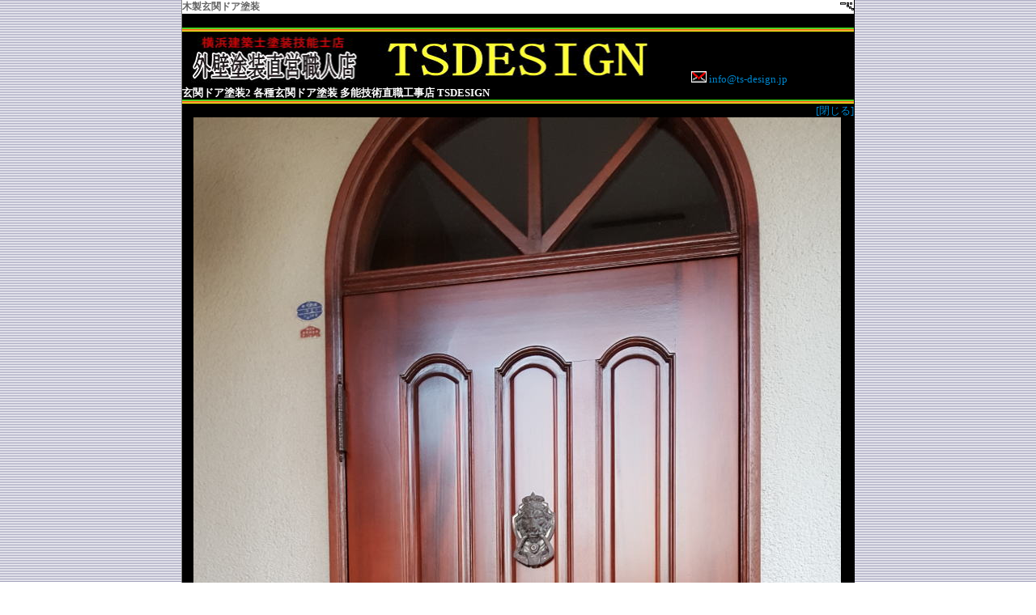

--- FILE ---
content_type: text/html
request_url: https://www.ts-design.jp/genkandoa-tosou2-201-02.html
body_size: 1224
content:
<?xml version="1.0" encoding="Shift_JIS"?>
<!DOCTYPE HTML PUBLIC "-//W3C//DTD HTML 4.01 Transitional//EN">
<html lang="ja" xmlns="http://www.w3.org/1999/xhtml">
<head>
<meta http-equiv="Content-Type" content="text/html; charset=Shift_JIS" />
<title>玄関ドア塗装2 各種玄関ドア塗装 多能技術直職工事店 TSDESIGN</title>
<meta name="keywords" itemprop="keywords" content="玄関ドア 塗装" />
<meta name="description" content="玄関ドア塗装、玄関ドア取り替えリフォームを検討されているお客様、お疲れ様です。当社塗装の玄関ドア塗装例をご覧き最終判断の参考にして下さい。TSDESIGN" />
<meta name="GENERATOR" content="JustSystems Homepage Builder Version 19.0.12.0 for Windows" />
<meta http-equiv="Content-Style-Type" content="text/css" />
<meta property="og:title" content="玄関ドア塗装2 各種玄関ドア塗装 多能技術直職工事店 TSDESIGN" />
<meta property="og:description" content="玄関ドア塗装、玄関ドア取り替えリフォームを検討されているお客様、お疲れ様です。当社塗装の玄関ドア塗装例をご覧き最終判断の参考にして下さい。TSDESIGN" />
<meta property="og:site_name" content="TSDESIGN" />




<link rel="stylesheet" href="screen.css" type="text/css" />
<link rel="stylesheet" href="tables.css" type="text/css" />
<link rel="shortcut icon" href="favicon.ico" />
<link rel="icon" type="image/gif" href="animated_favicon1.gif" />
</head>
<body background="img/kiro.gif"><!-- ページトップへのアンカー --><a name="PAGETOP" id="PAGETOP"></a><!-- ページトップへのアンカー終了 --><!-- 読み上げ用スキップ（非表示） -->
<table width="100%" border="0" cellspacing="0" cellpadding="0" id="skip">
  <tbody>
    <tr>
      <td><a href="#ADESIGNER-CONTENT1"><img src="c.gif" alt="本文へスキップ" height="1" /></a></td>
    </tr>
  </tbody>
</table>
<!-- 読み上げ用スキップ（非表示）終了 -->
<table width="832" border="0" cellpadding="0" cellspacing="0" id="header">
<tbody>
    <tr>
      <td> <h1>木製玄関ドア塗装</h1>
      </td>
      <td align="right" bgcolor="#ffffff" style="text-align : right;" valign="top" width="360">&#160; <font color="#0000cc" size="-3"><a target="_self"> <img src="img/top2014-saitomap.png" border="0" width="17" height="10" alt="外壁塗装サイトマップ" /> </a></font></td>
    </tr>
    <tr>
      <td align="left" colspan="3" bgcolor="#000000">&#160;</td>
    </tr>
    <tr>
      <td align="left" colspan="3" bgcolor="#000000"><img src="img/top2014-001.jpg" border="0" width="830" height="5" alt="玄関ドア,塗装,横浜" /></td>
    </tr>
    <tr>
      <td align="left" style="text-align : left;" bgcolor="#000000" colspan="3">&#160;<a href="index.html" target="_self"><img src="img/top2014-002.jpg" width="626" height="63" /></a><font color="#ffffff"><a href="mailto:info@ts-design.jp"><img src="img/top2014-meir2.png" border="0" width="19" height="14" /></a><a href="mailto:info@ts-design.jp"> info@ts-design.jp</a></font></td>
    </tr>
    <tr>
      <td align="left" style="text-align : left;" bgcolor="#000000" colspan="3"><h2><font size="-1" color="#ffffff">玄関ドア塗装2 各種玄関ドア塗装 多能技術直職工事店 TSDESIGN</font></h2>
      </td>
    </tr>
    <tr>
      <td align="left" style="text-align : left;" bgcolor="#000000" colspan="3"><img src="img/top2014-001.jpg" border="0" width="830" height="5" alt="玄関ドア塗装,横浜" /></td>
    </tr>
    <tr>
      <td align="right" style="text-align : right;" bgcolor="#000000" colspan="3">&#160;<a href="#" onclick="window.close()">[閉じる]</a></td>
    </tr>
    <tr>
      <td align="center" style="text-align : center;" bgcolor="#000000" colspan="3"><img src="img/genkandoatosou2-201-2.jpg" border="0" width="800" height="1420" />&#160;</td>
    </tr>
    <tr>
      <td align="center" style="text-align : center;" bgcolor="#000000" colspan="3">画像所有<a href="index.html" target="_self">ＴＳＤＥＳＩＧＮ</a>&#160;</td>
    </tr>
    <tr>
      <td align="right" style="text-align : right;" bgcolor="#000000" colspan="3">&#160;<a href="#" onclick="window.close()">[閉じる]</a></td>
    </tr>
  </tbody>
</table>
</body>
</html>

--- FILE ---
content_type: text/css
request_url: https://www.ts-design.jp/screen.css
body_size: 2768
content:
@charset   "Shift_JIS";
/*2009ビルダーデザインテンプレート用screen.css

-----------------------------------------------------------------------------------
menu
(1)全体的な指定、(2)特別な指定、(3)大きなレイアウト枠の指定、(4)#header内の指定、

(5)#hero1内の指定、(6)#hero2内の指定、(7)#vnaviの指定、(8)linkの指定、(9)#main内の指定、

(10)#contents内の指定、(11)#footer内の指定、(12)基本的な文字・背景色の指定

(13)レイアウトTools-1、(14)レイアウトTools-2、(15)formの指定

-----------------------------------------------------------------------------------*/


/*--------------------------------------------------------
 (1)全体的な指定

--------------------------------------------------------*/

html {
	margin: 0;
	padding: 0;
	font-size: 90%;
	line-height: 1.35em;
}

body {
	background : url(i_bg.gif) repeat;
	margin: 0;
	padding: 0;
	font-size: 90%;
	text-align: center;
	line-height: 1.35em;
}

html,body,p,ul,ol,li,td,th {
	color: #646464;
	font-family: "MS PGothic", Osaka;
}

table,th,td {
	margin: 0;
	padding: 0;
}

div {
	margin: 0;
	padding: 0;
}

li,th,td,pre,code {
	font-size: 1em;
	line-height: 1.35em;
}

th {
	text-align: left;
}

ul,li,ol {
	margin-top: 0px;
	margin-bottom: 0px;
}

pre {
	margin: 0px;
}

p {
	margin: 0px 0 6px;
	padding: 0px;
}
/*--------------------------------------------------------
 (2)特別な指定

--------------------------------------------------------*/
/*---読み上げソフト対応のスキップ用c.gifに指定（非表示）---*/

#skip {
	margin-right: auto;
	margin-left: auto;
	display: none;
}
/*--------------------------------------------------------
 (3)大きなレイアウト枠の指定

--------------------------------------------------------*/
/*---レイアウト枠---*/

#header {
	margin-right: auto;
	margin-left: auto;
	height: 37px;
	width: 832px;
	padding: 0px;
	background: #FFFFFF;
	border-right: 1px solid #000000;
	border-left: 1px solid #898989;
}

#main {
	margin-right: auto;
	margin-left: auto;
	height: auto;
	width: 832px;
	border-right: 1px solid #898989;
	border-left: 1px solid #898989;
	background: #FFFFFF;
}

#vnavi {
	height: auto;
	width: 186px;
	background: #B22A00;
	margin: 0px;
	padding: 0px;
	border-right: 1px solid #FFFFFF;
}

#hero1 {
	background: #000000;
	border-right: 1px solid #898989;
	border-left: 1px solid #898989;
	margin-right: auto;
	margin-left: auto;
}

#hero2 {
	background: #000000;
	margin-right: auto;
	margin-left: auto;
	border-right: 1px solid #898989;
	border-left: 1px solid #898989;
}

#contents {
	margin: 25px 0px 0px;
	padding: 0px;
	width: 643px;
}

#footer {
	margin-right: auto;
	margin-left: auto;
	width: 832px;
	border-right: 1px solid #898989;
	border-bottom: 1px solid #898989;
	border-left: 1px solid #898989;
	font-size: 0.9em;
	line-height: 1.2em;
}
/*--------------------------------------------------------
 (4)#header内の指定

--------------------------------------------------------*/

#header .td-1 {
	margin: 0px;
	padding: 0px 16px 0px 0px;
	text-indent: 15px;
}

#header .td-2 {
	margin: 0px;
	padding: 1px 0px 0px;
	color: #B22A00;
	font-size: 1.6em;
	font-weight: bold;
	text-indent: 6px;
}

#header .td-3 {
	margin: 0px;
	padding: 0px;
	background : url(bg_header.gif) repeat-x left top;
}
/*--------------------------------------------------------
 (5)#hero1内の指定

--------------------------------------------------------*/

#hero1 .td-1 {
	color: #B5B5B5;
	font-size: 0.85em;
	line-height: 1.2em;
	padding-bottom: 4px;
	padding-left: 8px;
	padding-right: 16px;
}

#hero1 .td-2 {
	color: #B5B5B5;
	font-size: 0.85em;
	line-height: 1.1em;
	padding-left: 18px;
}
/*--------------------------------------------------------
 (6)#hero2内の指定

--------------------------------------------------------*/

#hero2 .td-1 {
	color: #FFFFFF;
	padding-left: 8px;
	padding-right: 16px;
	line-height: 1.6em;
}
/*--------------------------------------------------------
 (7)#vnaviの指定

--------------------------------------------------------*/

#vnavi #contents-l #vnavi #contents-l .td-1 {
	height: auto;
	font-size: 0.9em;
	width: 148px;
	color: #FFFFFF;
}
/*--------------------------------------------------------
 (8)linkの指定

--------------------------------------------------------*/

#vmenu {
	margin: 0px 0px 35px;
	padding: 0px;
	float: none;
	width: 186px;
	height: auto;
	min-height: 100%;
}

#vmenu ul {
	margin: 0px;
	list-style: none;
	padding: 0;
}
/*---------------- parentボタン -------------------*/
/*parent onボタン*/

#vmenu ul li.parent-on {
	background : #b22a00 url(bg_vmenu_on.gif) no-repeat left center;
	display: block;
	width: 186px;
	height: 30px;
	margin: 0 auto 0px;
	padding: 0;
	text-indent: 16px;
}

#vmenu ul li.parent-on a:link {
	text-decoration: none;
	display: block;
	width: 186px;
	height: 30px;
	padding: 0;
	color: #FFFFFF;
	line-height: 2.3em;
	font-weight: bold;
}

#vmenu ul li.parent-on a:visited {
	text-decoration: none;
	display: block;
	width: 186px;
	height: 30px;
	padding: 0;
	color: #FFFFFF;
	line-height: 2.3em;
	font-weight: bold;
}

#vmenu ul li.parent-on a:hover {
	text-decoration: none;
	display: block;
	width: 186px;
	height: 30px;
	padding: 0;
	color: #FFFFFF;
	line-height: 2.3em;
	background : #b22a00 url(bg_vmenu_on.gif) no-repeat left center;
	font-weight: bold;
}
/*parent offボタン*/

#vmenu ul li.parent {
	background : #b22a00 url(bg_vmenu.gif) no-repeat left center;
	display: block;
	width: 186px;
	height: 30px;
	margin: 0 auto 0px;
	padding: 0;
	text-indent: 16px;
}

#vmenu ul li.parent a:link {
	text-decoration: none;
	display: block;
	width: 186px;
	height: 30px;
	padding: 0;
	color: #FFFFFF;
	line-height: 2.3em;
}

#vmenu ul li.parent a:visited {
	text-decoration: none;
	display: block;
	width: 186px;
	height: 30px;
	padding: 0;
	color: #FFFFFF;
	line-height: 2.3em;
}

#vmenu ul li.parent a:hover {
	text-decoration: none;
	display: block;
	width: 186px;
	height: 30px;
	padding: 0;
	color: #FFFFFF;
	line-height: 2.3em;
	font-weight: bold;
	background : #b22a00 url(bg_vmenu_hover.gif) no-repeat left center;
}
/*---------------- childボタン -------------------*/
/*child onボタン*/

#vmenu ul li.child-on {
	background : #b22a00 url(bg_vmenu_chi_on.gif) no-repeat left center;
	display: block;
	width: 186px;
	height: 30px;
	margin: 0 auto 0px;
	padding: 0;
	text-indent: 38px;
}

#vmenu ul li.child-on a:link {
	text-decoration: none;
	display: block;
	width: 186px;
	height: 30px;
	padding: 0;
	color: #FFFFFF;
	line-height: 2.61em;
	font-weight: bold;
	font-size: 0.9em;
}

#vmenu ul li.child-on a:visited {
	text-decoration: none;
	display: block;
	width: 186px;
	height: 30px;
	padding: 0;
	color: #FFFFFF;
	line-height: 2.61em;
	font-size: 0.9em;
	font-weight: bold;
}

#vmenu ul li.child-on a:hover {
	text-decoration: none;
	display: block;
	width: 186px;
	height: 30px;
	padding: 0;
	color: #FFFFFF;
	line-height: 2.61em;
	font-size: 0.9em;
	background : #b22a00 url(bg_vmenu_chi_on.gif) no-repeat left bottom;
	font-weight: bold;
}
/*child offボタン*/

#vmenu ul li.child {
	background : #b22a00 url(bg_vmenu_chi.gif) no-repeat left center;
	display: block;
	width: 186px;
	height: 30px;
	margin: 0 auto 0px;
	padding: 0;
	text-indent: 38px;
}

#vmenu ul li.child a:link {
	text-decoration: none;
	display: block;
	width: 186px;
	height: 30px;
	padding: 0;
	color: #FFFFFF;
	line-height: 2.61em;
	font-size: 0.9em;
}

#vmenu ul li.child a:visited {
	text-decoration: none;
	display: block;
	width: 186px;
	height: 30px;
	padding: 0;
	color: #FFFFFF;
	line-height: 2.61em;
	font-size: 0.9em;
}

#vmenu ul li.child a:hover {
	text-decoration: none;
	display: block;
	width: 186px;
	height: 30px;
	padding: 0;
	color: #FFFFFF;
	line-height: 2.61em;
	font-weight: bold;
	background : #b22a00 url(bg_vmenu_chi_hover.gif) no-repeat left center;
	font-size: 0.9em;
}
/*--- ナビ以外のリンク指定 ---*/

a img {
	border: 0 solid #f00;
}

a:link {
	color: #0085CC;
	text-decoration: none;
}

a:visited {
	color: #8818F8;
	text-decoration: none;
}

a:hover {
	color: #0085CC;
	text-decoration: underline;
}

#vnavi #contents-l a img {
	border: 0 solid #f00;
}

#vnavi #contents-l a:link {
	color: #9BCDFF;
	text-decoration: none;
}

#vnavi #contents-l a:visited {
	color: #CB97FF;
	text-decoration: none;
}

#vnavi #contents-l a:hover {
	color: #9BCDFF;
	text-decoration: underline;
}

#main #pagetitle a img {
	border: 0 solid #f00;
}

#main #pagetitle a:link {
	color: #FFFFFF;
	text-decoration: none;
}

#main #pagetitle a:visited {
	color: #FFFFFF;
	text-decoration: none;
}

#main #pagetitle a:hover {
	color: #FFFFFF;
	text-decoration: underline;
}

#footer .td-1 a img {
	border: 0 solid #f00;
}

#footer .td-1 a:link {
	color: #FFFFFF;
	text-decoration: none;
}

#footer .td-1 a:visited {
	color: #FFFFFF;
	text-decoration: none;
}

#footer .td-1 a:hover {
	color: #FFFFFF;
	text-decoration: underline;
}
/*--------------------------------------------------------
 (9)#main内の指定

--------------------------------------------------------*/

#main .spacer-1 {
	background: #B22A00;
	border-right: 1px solid #FFFFFF;
}

#main #pagetitle {
	font-size: 0.9em;
	background: #000000;
	height: 25px;
	width: auto;
}

#main #pagetitle .td-0 {
	color: #FFFFFF;
	padding-right: 18px;
	padding-left: 18px;
}

#main #pagetitle .td-1-on {
	color: #FFFFFF;
	padding-right: 18px;
	padding-left: 18px;
	text-align: center;
	background: #7B7B8E;
}

#main #pagetitle .td-1 {
	color: #FFFFFF;
	padding-right: 18px;
	padding-left: 18px;
	text-align: center;
	background: #B22A00;
}

#main #pagetitle .td-2-on {
	text-align: center;
	border-left: 1px solid #FFFFFF;
	color: #FFFFFF;
	padding-right: 18px;
	padding-left: 18px;
	background: #7B7B8E;
}

#main #pagetitle .td-2 {
	text-align: center;
	border-left: 1px solid #FFFFFF;
	color: #FFFFFF;
	padding-right: 18px;
	padding-left: 18px;
	background: #B22A00;
}

#main #pagetitle .td-3 {
	border-left: 1px solid #FFFFFF;
}
/*--------------------------------------------------------
 (10)#contents内の指定

--------------------------------------------------------*/

#contents ul {
	list-style : outside url(i_bullet_01.gif);
	display: block;
	padding: 0px;
	text-align: left;
	margin-top: 0px;
	margin-right: 0px;
	margin-left: 11px;
}

#contents #contents-r h3 {
	margin-bottom: -1px;
	font-size: 1em;
}

#contents #contents-r .td-1 {
	font-size: 0.9em;
}

#contents #contents-r ul {
	list-style : outside url(i_bullet_01.gif);
	display: block;
	padding: 0px;
	text-align: left;
	margin-top: 0px;
	margin-right: 0px;
	margin-left: 11px;
}
/*--------------------------------------------------------
 (11)#footer内の指定

--------------------------------------------------------*/

#footer .td-1 {
	background : #b22a00 url(bg_footer_01.gif) repeat-x left top;
	width: 186px;
	margin: 0px;
	padding: 0px;
	color: #FFFFFF;
}

#footer .td-2 {
	background : #ffffff url(bg_footer_02.gif) repeat-x left top;
	width: 644px;
	line-height: 1.25em;
}

#footer .td-2 .margin-footer {
	margin: 0px 0px 0px 16px;
	padding: 0px;
}
/*--------------------------------------------------------
 (12)基本的な文字・背景色の指定

--------------------------------------------------------*/

h1,h2,h3,h4,h5,h6 {
	margin: 0;
	padding: 0;
}

h1 {
	font-size: 0.9em;
	font-weight: bold;
}

h2 {
	font-size: 0.9em;
	font-weight: bold;
}

h3 {
	font-size: 0.9em;
	font-weight: bold;
	color: #838383;
	margin: 0px;
	padding: 0px;
}

h4 {
	font-size: 0.9em;
	font-weight: bold;
	color: #FFFFFF;
}

h5 {
	font-size: 0.9em;
	font-weight: bold;
}

h6 {
	font-size: 0.9em;
	font-weight: bold;
}

.middle {
	font-size: 1em;
}

.big {
	font-size: 2em;
}

.small {
	font-size: 0.85em;
}

.small-2 {
	font-size: 0.9em;
}

.bold {
	font-weight: bold;
}

.nobold {
	font-weight: normal;
}

.section {
	margin: 0;
	padding-left: 0.6em;
	display: block;
}

.linh-09 {
	line-height: 0.9em;
}

.linh-10 {
	line-height: 1em;
}

.linh-11 {
	line-height: 1.1em;
}

.linh-12 {
	line-height: 1.2em;
}

.linh-13 {
	line-height: 1.3em;
}

.linh-14 {
	line-height: 1.4em;
}

.linh-155 {
	line-height: 1.55em;
}
/*--- Color ---*/

.alert {
	color: #9F2000;
}

.orange-1 {
	color: #FF9900;
}
/*--- form必須項目 ---*/

.red {
	color: #B22A00;
}

.blue {
	color: #0085CC;
}

.blue-2 {
	color: #606997;
}

.black {
	color: #000000;
}

.white {
	color: #FFFFFF;
}

.bg-gray1 {
	background: #F2F2F2;
}

.bg-gray2 {
	background: #848484;
}

.bg-red {
	background: #B22A00;
}

.bg-pink {
	background: #F0E9F6;
}

.bg-orange {
	background: #F5EDE7;
}

.bg-green {
	background: #DEECEF;
}

.bg-blue {
	background: #E6EAFF;
}

.bg-black {
	background: #000000;
}

.bg-white {
	background: #FFFFFF;
}
/*--------------------------------------------------------
 (13)レイアウトTools-1
 line-height & align & indent
--------------------------------------------------------*/

.block {
	display: block;
}

.align-r {
	text-align: right;
}

.align-rb {
	text-align: right;
	vertical-align: bottom;
}

.align-l {
	text-align: left;
}

.align-t {
	vertical-align: top;
}

.align-b {
	vertical-align: bottom;
}

.center {
	text-align: center;
}

.middle {
	vertical-align: middle;
}

.indent-8 {
	text-indent: 8px;
}

.indent-10 {
	text-indent: 10px;
}

.indent-12 {
	text-indent: 12px;
}
/*--------------------------------------------------------
 (14)レイアウトTools-2
 margin & padding & line(隙間の微調整用/数字の並びはtrbl＝ショートハンドと同じ並び) 
--------------------------------------------------------*/
/*--- サブヘッド、コンテンツまわり用 ---*/

.margin-18-0-0-0 {
	margin: 18px 0px 0px 0px;
}

.margin-18-0-8-0 {
	margin: 18px 0px 8px 0px;
}

.margin-0-0-18-0 {
	margin: 0px 0px 18px 0px;
}

.margin-0-0-16-0 {
	margin: 0px 0px 16px;
}

.margin-8-0-0-0 {
	margin: 8px 0px 0px 0px;
}

.margin-0-0-8-0 {
	margin: 0px 0px 8px 0px;
}

.margin-8-0-8-0 {
	margin: 8px 0px 8px 0px;
}

.margin-0-0-6-0 {
	margin: 0px 0px 6px 0px;
}
/*<h3>の直下に<p>を使用する場合の調整*/

.margin-0-0-3-0 {
	margin: 0px 0px 3px 0px;
}

.margin-16-0-8-0 {
	margin: 16px 0px 8px;
}

.margin-16-0-0-0 {
	margin: 16px 0px 0px;
}
/*--- IE対策：tdのpaddingで間隔が制御できない場合に、文字側に使用 ---*/

.margin-0-0-10-10 {
	margin: 8px 8px 8px 8px;
}
/*--- 専用:ヒーローのコピーの位置調整 ---*/

.margin-m-5-0-0-0 {
	margin: -5px 0px 0px 0px;
}
/*--------------------------------------------------------------------------*/
/*--- heroなど：ゆったりした感じ ---*/

.padding-8-12-6-12 {
	padding: 8px 12px 6px 12px;
}
/*--- 汎用：平均的な感じ ---*/

.padding-6-4-6-10 {
	padding: 6px 4px 6px 10px;
}

.padding-6-10-6-10 {
	padding: 6px 10px;
}
/*--- 汎用：コンパクト ---*/

.padding-6-4-4-6 {
	padding: 6px 4px 4px 6px;
}

.padding-5-4-6-4 {
	padding: 5px 4px 6px 6px;
}
/*--- 専用:ホームのコンテンツ ---*/

.padding-0-6-0-0 {
	padding: 0px 6px 0px 0px;
}
/*--- 専用:その他ページのコンテンツ ---*/



/*--------------------------------------------------------------------------*/
/*--- 汎用:すっきりデザインのフォーム用 ---*/

.padding-20-8-8-20 {
	padding: 20px 8px 8px 20px;
}

.padding-20-8-8-0 {
	padding: 20px 8px 8px 0px;
}

.padding-8-8-8-20 {
	padding: 8px 8px 8px 20px;
}

.padding-8-8-8-0 {
	padding: 8px 8px 8px 0px;
}

.padding-8-8-20-20 {
	padding: 8px 8px 20px 20px;
}

.padding-8-8-20-0 {
	padding: 8px 8px 20px 0px;
}
/*--------------------------------------------------------------------------*/
/*--- line ---*/

.lin-01 {
	background : url(bg_lin_01.gif) repeat-x left center;
}
/*コンテンツ途中用---*/

.lin-02 {
	background : url(bg_lin_01.gif) repeat-x left bottom;
}
/*コンテンツ最後用---*/

.lin-03 {
	background : url(bg_lin_02.gif) repeat-x left center;
}
/*コンテンツ途中用---*/

.lin-04 {
	background : url(bg_lin_02.gif) repeat-x left bottom;
}
/*コンテンツ最後用---*/

/*--------------------------------------------------------
 (15)formの指定

--------------------------------------------------------*/

form {
	margin: 0;
	padding: 0;
}

input {
	margin: 0;
	padding: 0px;
}

input,textarea,select {
	font-size: .9em;
}


--- FILE ---
content_type: text/css
request_url: https://www.ts-design.jp/tables.css
body_size: 1019
content:
@charset   "Shift_JIS";
/*2009ビルダーデザインテンプレート用table.css
-----------------------------------------------------------------------------------
menu
(1)テーブルの基本的な指定、(2)サブヘッドのデザイン、
(3)表のデザイン（主に背景とborderのみ指定）、(4)BOXのデザイン（主に背景とborderのみ指定）
-----------------------------------------------------------------------------------*/


/*-----------------------------------------------------
 (1)テーブルの基本的な指定
-----------------------------------------------------*/
/*---テーブルの文字サイズ---*/

table {
	font-size: 1em;
}
/*-----------------------------------------------------
 (2)サブヘッドのデザイン
-----------------------------------------------------*/
/*---デザイン1---*/

.subhead1 {
	width: 100%;
	background: #F1F1F1;
}

.subhead1 .td1 {
	font-weight: bold;
	background : url(bg_subhead_01.gif) repeat-x left center;
	text-indent: 8px;
	margin: 0px;
	padding: 0px;
	color: #6C6C8A;
	font-size: 0.89em;
}

.subhead1 .td2 {
	background : url(bg_subhead_01.gif) repeat-x left center;
	font-size: 0.85em;
	padding-right: 8px;
	line-height: 1.9em;
	color: #6C6C8A;
}

.subhead1 .margin-1 {
	margin-top: 2px;
}
/*---デザイン2---*/

.subhead2 {
	width: 100%;
}

.subhead2 .td1 {
	font-weight: bold;
	background : url(bg_subhead_02.gif) repeat-x left center;
	text-indent: 8px;
	margin: 0px;
	padding: 0px;
	color: #6C6C8A;
	font-size: 0.89em;
}

.subhead2 .td2 {
	background : url(bg_subhead_02.gif) repeat-x left center;
	font-size: 0.85em;
	padding-right: 8px;
	line-height: 1.9em;
	color: #6C6C8A;
}

.subhead2 .margin-1 {
	margin-top: 2px;
}
/*-----------------------------------------------------
 (3)表のデザイン（主に背景とborderのみ指定）
-----------------------------------------------------*/
/*---デザイン1---*/

.gridtb-1 td {
	color: #666666;
}

.gridtb-1 th {
	color: #888888;
}

.gridtb-1 .gridtd-r {
	border-right: 1px solid #B0B0B0;
}

.gridtb-1 .gridtd-b {
	border-bottom: 1px solid #B0B0B0;
}

.gridtb-1 .gridtd-l {
	border-left-width: 1px;
	border-left-style: solid;
	border-left-color: #B0B0B0;
}

.gridtb-1 .gridtd-tr {
	border-top-width: 1px;
	border-top-style: solid;
	border-top-color: #B0B0B0;
	border-right-width: 1px;
	border-right-style: solid;
	border-right-color: #B0B0B0;
}

.gridtb-1 .gridtd-tb {
	border-top: 1px solid #B0B0B0;
	border-bottom: 1px solid #B0B0B0;
}

.gridtb-1 .gridtd-tl {
	border-top-width: 1px;
	border-top-style: solid;
	border-top-color: #B0B0B0;
	border-left-width: 1px;
	border-left-style: solid;
	border-left-color: #B0B0B0;
}

.gridtb-1 .gridtd-rb {
	border-right: 1px solid #B0B0B0;
	border-bottom: 1px solid #B0B0B0;
}

.gridtb-1 .gridtd-bl {
	border-bottom: 1px solid #B0B0B0;
	border-left: 1px solid #B0B0B0;
}

.gridtb-1 .gridtd-trb {
	border-top: 1px solid #959595;
	border-right: 1px solid #B0B0B0;
	border-bottom: 1px solid #B0B0B0;
}

.gridtb-1 .gridtd-tbl {
	border-top-width: 1px;
	border-bottom-width: 1px;
	border-top-style: solid;
	border-bottom-style: solid;
	border-top-color: #B0B0B0;
	border-bottom-color: #B0B0B0;
	border-left-width: 1px;
	border-left-style: solid;
	border-left-color: #B0B0B0;
}

.gridtb-1 .gridtd-rbl {
	border-bottom-width: 1px;
	border-bottom-style: solid;
	border-bottom-color: #B0B0B0;
	border-left-width: 1px;
	border-left-style: solid;
	border-left-color: #B0B0B0;
	border-right-width: 1px;
	border-right-style: solid;
	border-right-color: #B0B0B0;
}

.gridtb-1 .gridtd-trbl {
	border: 1px solid #B0B0B0;
}
/*---デザイン2---*/

.gridtb-2 th {
	padding: 2px 23px 1px 3px;
	font-weight: normal;
}

.gridtb-2 td {
	padding: 2px 23px 1px 3px;
}

.gridtb-2 .exp {
	padding: 5px 5px 5px 5px;
}

.gridtb-2 .gridtd-r {
	border-right: 1px solid #B22A00;
}

.gridtb-2 .gridtd-b {
	border-bottom: 1px solid #B22A00;
}

.gridtb-2 .gridtd-l {
	border-left-width: 1px;
	border-left-style: solid;
	border-left-color: #B22A00;
}

.gridtb-2 .gridtd-tr {
	border-top-width: 1px;
	border-top-style: solid;
	border-top-color: #B22A00;
	border-right-width: 1px;
	border-right-style: solid;
	border-right-color: #B22A00;
}

.gridtb-2 .gridtd-tb {
	border-top: 1px solid #B22A00;
	border-bottom: 1px solid #B22A00;
}

.gridtb-2 .gridtd-tl {
	border-top-width: 1px;
	border-top-style: solid;
	border-top-color: #B22A00;
	border-left-width: 1px;
	border-left-style: solid;
	border-left-color: #B22A00;
}

.gridtb-2 .gridtd-rb {
	border-right: 1px solid #B22A00;
	border-bottom: 1px solid #B22A00;
}

.gridtb-2 .gridtd-bl {
	border-bottom: 1px solid #B22A00;
	border-left: 1px solid #B22A00;
}

.gridtb-2 .gridtd-trb {
	border-top-width: 1px;
	border-right-width: 1px;
	border-bottom-width: 1px;
	border-top-style: solid;
	border-right-style: solid;
	border-bottom-style: solid;
	border-top-color: #B22A00;
	border-right-color: #B22A00;
	border-bottom-color: #B22A00;
}

.gridtb-2 .gridtd-tbl {
	border-top-width: 1px;
	border-bottom-width: 1px;
	border-top-style: solid;
	border-bottom-style: solid;
	border-top-color: #B22A00;
	border-bottom-color: #B22A00;
	border-left-width: 1px;
	border-left-style: solid;
	border-left-color: #B22A00;
}

.gridtb-2 .gridtd-rbl {
	border-bottom-width: 1px;
	border-bottom-style: solid;
	border-bottom-color: #B22A00;
	border-left-width: 1px;
	border-left-style: solid;
	border-left-color: #B22A00;
	border-right-width: 1px;
	border-right-style: solid;
	border-right-color: #B22A00;
}

.gridtb-2 .gridtd-trbl {
	border: 1px solid #B22A00;
}
/*-----------------------------------------------------
 (4)BOXのデザイン
-----------------------------------------------------*/
/*--- infobox-1 ----*/

.infobox-1 .td-1 {
	background: #E6EAFF;
	padding: 8px 10px;
	font-size: 0.9em;
	color: #606997;
}

.infobox-1 .td-2 {
	background: #E6EAFF;
	padding: 8px 10px 8px 0px;
	font-size: 0.9em;
	color: #606997;
}

.infobox-1 h3 {
	font-size: 1em;
	color: #606997;
}

.infobox-1 p {
	color: #606997;
}
/*--- infobox-2 ----*/

.infobox-2 {
	background: #F5EDC2;
}

.infobox-2 .td-1 {
	padding: 8px 10px;
	font-size: 0.9em;
	color: #B5742D;
}

.infobox-2 .td-2 {
	font-size: 0.9em;
	color: #B5742D;
}

.infobox-2 h3 {
	font-size: 1em;
	color: #B5742D;
}

.infobox-2 p {
	color: #B5742D;
	margin-top: 6px;
	margin-bottom: 6px;
}
/*--- listbox ----*/

.listbox-1 {
	height: auto;
	width: 198px;
	margin: 0px;
	padding: 0px;
	font-size: 0.9em;
	background: #D1E1E7;
}

.listbox-1 .td-1 {
	padding: 0px;
	margin: 0px;
	background : url(bg_listbox_green_1.gif) no-repeat center top;
	font-weight: bold;
	color: #508498;
	font-size: 0.9em;
	line-height: 1.1em;
}

.listbox-1 .td-2 {
	text-align: center;
}

.listbox-1 .td-3 {
	padding: 0px;
	margin: 0px;
	line-height: 1.25em;
	font-size: 0.9em;
}

.listbox-1 .td-4 {
	padding: 0px;
	margin: 0px;
	line-height: 1.25em;
	font-size: 1em;
}

.listbox-1 .margin-1 {
	margin: 9px 15px 2px;
}

.listbox-1 .margin-2 {
	margin: 2px 15px;
}

.listbox-1 .margin-3 {
	margin: 0px 15px 6px;
}

.listbox-2 {
	height: auto;
	width: 198px;
	margin: 0px;
	padding: 0px;
	font-size: 0.9em;
	background: #EEE0DC;
}

.listbox-2 .td-1 {
	padding: 0px;
	margin: 0px;
	background : url(bg_listbox_pink_1.gif) no-repeat center top;
	font-size: 0.9em;
	color: #B9806F;
	font-weight: bold;
	line-height: 1.1em;
}

.listbox-2 .td-2 {
	text-align: center;
}

.listbox-2 .td-3 {
	padding: 0px;
	margin: 0px;
	line-height: 1.25em;
	font-size: 0.9em;
}

.listbox-2 .td-4 {
	padding: 0px;
	margin: 0px;
	line-height: 1.25em;
	font-size: 1em;
}

.listbox-2 .margin-1 {
	margin: 9px 15px 2px;
}

.listbox-2 .margin-2 {
	margin: 2px 15px;
}

.listbox-2 .margin-3 {
	margin: 0px 15px 6px;
}

.listbox-3 {
	height: auto;
	width: 198px;
	margin: 0px;
	padding: 0px;
	font-size: 0.9em;
	background: #F5EDC2;
}

.listbox-3 .td-1 {
	padding: 0px;
	margin: 0px;
	background : url(bg_listbox_orange_1.gif) no-repeat center top;
	color: #B09A1E;
	font-size: 0.9em;
	font-weight: bold;
	line-height: 1.1em;
}

.listbox-3 .td-2 {
	text-align: center;
}

.listbox-3 .td-3 {
	padding: 0px;
	margin: 0px;
	line-height: 1.25em;
	font-size: 0.9em;
}

.listbox-3 .td-4 {
	padding: 0px;
	margin: 0px;
	line-height: 1.25em;
	font-size: 1em;
}

.listbox-3 .margin-1 {
	margin: 9px 15px 2px;
}

.listbox-3 .margin-2 {
	margin: 2px 15px;
}

.listbox-3 .margin-3 {
	margin: 0px 15px 6px;
}
